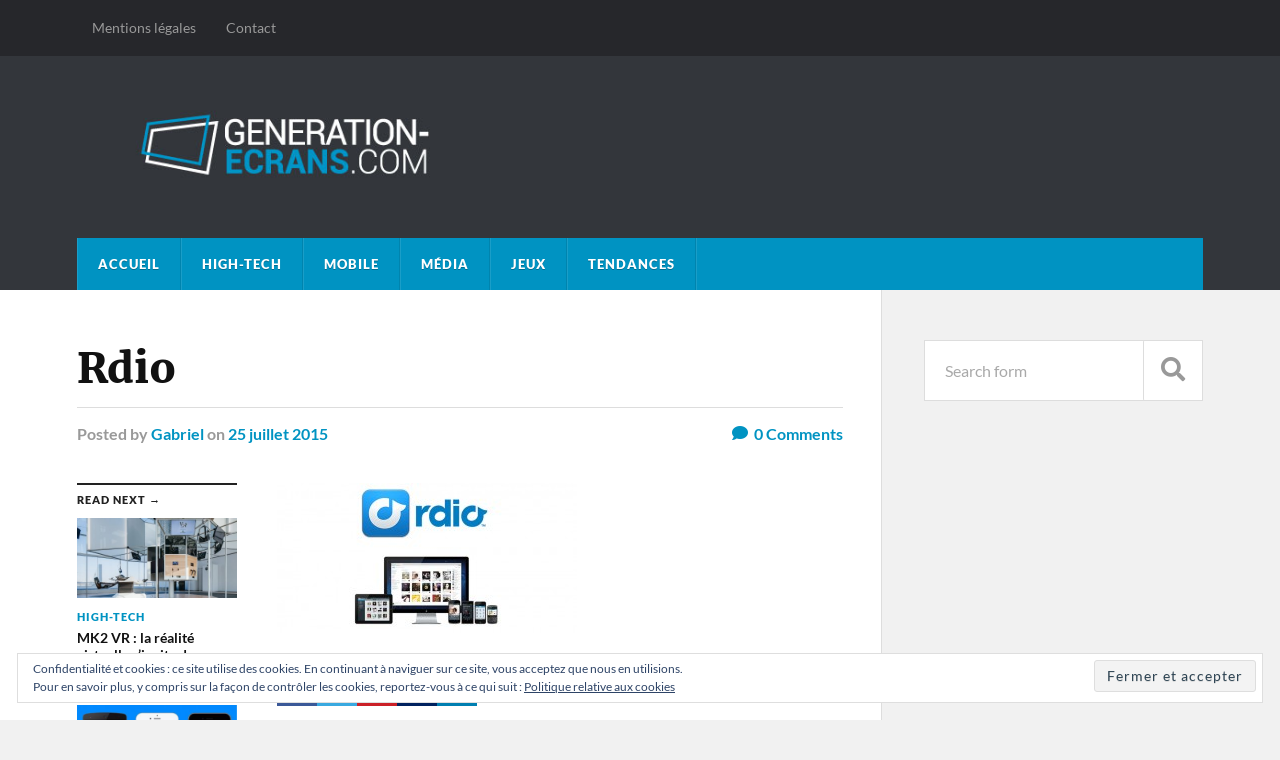

--- FILE ---
content_type: text/html; charset=UTF-8
request_url: https://generation-ecrans.com/2012/05/04/rdio-le-nouveau-service-de-streaming-musical-arrive-en-france/rdio/
body_size: 10145
content:
<!DOCTYPE html>

<html class="no-js" lang="fr-FR">

	<head profile="http://gmpg.org/xfn/11">
		
		<meta http-equiv="Content-Type" content="text/html; charset=UTF-8" />
		<meta name="viewport" content="width=device-width, initial-scale=1.0" >
		 
		<meta name='robots' content='index, follow, max-image-preview:large, max-snippet:-1, max-video-preview:-1' />
<script>document.documentElement.className = document.documentElement.className.replace("no-js","js");</script>

	<!-- This site is optimized with the Yoast SEO plugin v19.8 - https://yoast.com/wordpress/plugins/seo/ -->
	<title>Rdio - Generation-Ecrans.com</title>
	<link rel="canonical" href="https://generation-ecrans.com/wp-content/uploads/2015/07/Rdio.jpg" />
	<meta property="og:locale" content="fr_FR" />
	<meta property="og:type" content="article" />
	<meta property="og:title" content="Rdio - Generation-Ecrans.com" />
	<meta property="og:description" content="Partager cet articleFacebookTwitterPinterestTumblrLinkedin" />
	<meta property="og:url" content="https://generation-ecrans.com/wp-content/uploads/2015/07/Rdio.jpg" />
	<meta property="og:site_name" content="Generation-Ecrans.com" />
	<meta property="article:modified_time" content="2015-07-25T18:27:35+00:00" />
	<meta property="og:image" content="https://generation-ecrans.com/wp-content/uploads/2015/07/Rdio.jpg" />
	<meta property="og:image:width" content="945" />
	<meta property="og:image:height" content="472" />
	<meta property="og:image:type" content="image/jpeg" />
	<meta name="twitter:card" content="summary_large_image" />
	<script type="application/ld+json" class="yoast-schema-graph">{"@context":"https://schema.org","@graph":[{"@type":"WebPage","@id":"https://generation-ecrans.com/wp-content/uploads/2015/07/Rdio.jpg","url":"https://generation-ecrans.com/wp-content/uploads/2015/07/Rdio.jpg","name":"Rdio - Generation-Ecrans.com","isPartOf":{"@id":"https://generation-ecrans.com/#website"},"primaryImageOfPage":{"@id":"https://generation-ecrans.com/wp-content/uploads/2015/07/Rdio.jpg#primaryimage"},"image":{"@id":"https://generation-ecrans.com/wp-content/uploads/2015/07/Rdio.jpg#primaryimage"},"thumbnailUrl":"https://generation-ecrans.com/wp-content/uploads/2015/07/Rdio.jpg","datePublished":"2015-07-25T18:27:29+00:00","dateModified":"2015-07-25T18:27:35+00:00","breadcrumb":{"@id":"https://generation-ecrans.com/wp-content/uploads/2015/07/Rdio.jpg#breadcrumb"},"inLanguage":"fr-FR","potentialAction":[{"@type":"ReadAction","target":["https://generation-ecrans.com/wp-content/uploads/2015/07/Rdio.jpg"]}]},{"@type":"ImageObject","inLanguage":"fr-FR","@id":"https://generation-ecrans.com/wp-content/uploads/2015/07/Rdio.jpg#primaryimage","url":"https://generation-ecrans.com/wp-content/uploads/2015/07/Rdio.jpg","contentUrl":"https://generation-ecrans.com/wp-content/uploads/2015/07/Rdio.jpg","width":945,"height":472,"caption":"Rdio"},{"@type":"BreadcrumbList","@id":"https://generation-ecrans.com/wp-content/uploads/2015/07/Rdio.jpg#breadcrumb","itemListElement":[{"@type":"ListItem","position":1,"name":"Accueil","item":"https://generation-ecrans.com/"},{"@type":"ListItem","position":2,"name":"Rdio : le nouveau service de streaming musical arrive en France","item":"https://generation-ecrans.com/2012/05/04/rdio-le-nouveau-service-de-streaming-musical-arrive-en-france/"},{"@type":"ListItem","position":3,"name":"Rdio"}]},{"@type":"WebSite","@id":"https://generation-ecrans.com/#website","url":"https://generation-ecrans.com/","name":"Generation-Ecrans.com","description":"","potentialAction":[{"@type":"SearchAction","target":{"@type":"EntryPoint","urlTemplate":"https://generation-ecrans.com/?s={search_term_string}"},"query-input":"required name=search_term_string"}],"inLanguage":"fr-FR"}]}</script>
	<!-- / Yoast SEO plugin. -->


<link rel='dns-prefetch' href='//ws.sharethis.com' />
<link rel='dns-prefetch' href='//maxcdn.bootstrapcdn.com' />
<link rel='dns-prefetch' href='//s.w.org' />
<link rel='dns-prefetch' href='//v0.wordpress.com' />
<link rel="alternate" type="application/rss+xml" title="Generation-Ecrans.com &raquo; Flux" href="https://generation-ecrans.com/feed/" />
<link rel="alternate" type="application/rss+xml" title="Generation-Ecrans.com &raquo; Flux des commentaires" href="https://generation-ecrans.com/comments/feed/" />
<link rel="alternate" type="application/rss+xml" title="Generation-Ecrans.com &raquo; Rdio Flux des commentaires" href="https://generation-ecrans.com/2012/05/04/rdio-le-nouveau-service-de-streaming-musical-arrive-en-france/rdio/feed/" />
<script type="text/javascript">
window._wpemojiSettings = {"baseUrl":"https:\/\/s.w.org\/images\/core\/emoji\/14.0.0\/72x72\/","ext":".png","svgUrl":"https:\/\/s.w.org\/images\/core\/emoji\/14.0.0\/svg\/","svgExt":".svg","source":{"concatemoji":"https:\/\/generation-ecrans.com\/wp-includes\/js\/wp-emoji-release.min.js?ver=6.0.11"}};
/*! This file is auto-generated */
!function(e,a,t){var n,r,o,i=a.createElement("canvas"),p=i.getContext&&i.getContext("2d");function s(e,t){var a=String.fromCharCode,e=(p.clearRect(0,0,i.width,i.height),p.fillText(a.apply(this,e),0,0),i.toDataURL());return p.clearRect(0,0,i.width,i.height),p.fillText(a.apply(this,t),0,0),e===i.toDataURL()}function c(e){var t=a.createElement("script");t.src=e,t.defer=t.type="text/javascript",a.getElementsByTagName("head")[0].appendChild(t)}for(o=Array("flag","emoji"),t.supports={everything:!0,everythingExceptFlag:!0},r=0;r<o.length;r++)t.supports[o[r]]=function(e){if(!p||!p.fillText)return!1;switch(p.textBaseline="top",p.font="600 32px Arial",e){case"flag":return s([127987,65039,8205,9895,65039],[127987,65039,8203,9895,65039])?!1:!s([55356,56826,55356,56819],[55356,56826,8203,55356,56819])&&!s([55356,57332,56128,56423,56128,56418,56128,56421,56128,56430,56128,56423,56128,56447],[55356,57332,8203,56128,56423,8203,56128,56418,8203,56128,56421,8203,56128,56430,8203,56128,56423,8203,56128,56447]);case"emoji":return!s([129777,127995,8205,129778,127999],[129777,127995,8203,129778,127999])}return!1}(o[r]),t.supports.everything=t.supports.everything&&t.supports[o[r]],"flag"!==o[r]&&(t.supports.everythingExceptFlag=t.supports.everythingExceptFlag&&t.supports[o[r]]);t.supports.everythingExceptFlag=t.supports.everythingExceptFlag&&!t.supports.flag,t.DOMReady=!1,t.readyCallback=function(){t.DOMReady=!0},t.supports.everything||(n=function(){t.readyCallback()},a.addEventListener?(a.addEventListener("DOMContentLoaded",n,!1),e.addEventListener("load",n,!1)):(e.attachEvent("onload",n),a.attachEvent("onreadystatechange",function(){"complete"===a.readyState&&t.readyCallback()})),(e=t.source||{}).concatemoji?c(e.concatemoji):e.wpemoji&&e.twemoji&&(c(e.twemoji),c(e.wpemoji)))}(window,document,window._wpemojiSettings);
</script>
<style type="text/css">
img.wp-smiley,
img.emoji {
	display: inline !important;
	border: none !important;
	box-shadow: none !important;
	height: 1em !important;
	width: 1em !important;
	margin: 0 0.07em !important;
	vertical-align: -0.1em !important;
	background: none !important;
	padding: 0 !important;
}
</style>
	<link rel='stylesheet' id='wp-block-library-css'  href='https://generation-ecrans.com/wp-includes/css/dist/block-library/style.min.css?ver=6.0.11' type='text/css' media='all' />
<style id='wp-block-library-inline-css' type='text/css'>
.has-text-align-justify{text-align:justify;}
</style>
<link rel='stylesheet' id='mediaelement-css'  href='https://generation-ecrans.com/wp-includes/js/mediaelement/mediaelementplayer-legacy.min.css?ver=4.2.16' type='text/css' media='all' />
<link rel='stylesheet' id='wp-mediaelement-css'  href='https://generation-ecrans.com/wp-includes/js/mediaelement/wp-mediaelement.min.css?ver=6.0.11' type='text/css' media='all' />
<style id='global-styles-inline-css' type='text/css'>
body{--wp--preset--color--black: #111;--wp--preset--color--cyan-bluish-gray: #abb8c3;--wp--preset--color--white: #fff;--wp--preset--color--pale-pink: #f78da7;--wp--preset--color--vivid-red: #cf2e2e;--wp--preset--color--luminous-vivid-orange: #ff6900;--wp--preset--color--luminous-vivid-amber: #fcb900;--wp--preset--color--light-green-cyan: #7bdcb5;--wp--preset--color--vivid-green-cyan: #00d084;--wp--preset--color--pale-cyan-blue: #8ed1fc;--wp--preset--color--vivid-cyan-blue: #0693e3;--wp--preset--color--vivid-purple: #9b51e0;--wp--preset--color--accent: #0093c2;--wp--preset--color--dark-gray: #333;--wp--preset--color--medium-gray: #555;--wp--preset--color--light-gray: #777;--wp--preset--gradient--vivid-cyan-blue-to-vivid-purple: linear-gradient(135deg,rgba(6,147,227,1) 0%,rgb(155,81,224) 100%);--wp--preset--gradient--light-green-cyan-to-vivid-green-cyan: linear-gradient(135deg,rgb(122,220,180) 0%,rgb(0,208,130) 100%);--wp--preset--gradient--luminous-vivid-amber-to-luminous-vivid-orange: linear-gradient(135deg,rgba(252,185,0,1) 0%,rgba(255,105,0,1) 100%);--wp--preset--gradient--luminous-vivid-orange-to-vivid-red: linear-gradient(135deg,rgba(255,105,0,1) 0%,rgb(207,46,46) 100%);--wp--preset--gradient--very-light-gray-to-cyan-bluish-gray: linear-gradient(135deg,rgb(238,238,238) 0%,rgb(169,184,195) 100%);--wp--preset--gradient--cool-to-warm-spectrum: linear-gradient(135deg,rgb(74,234,220) 0%,rgb(151,120,209) 20%,rgb(207,42,186) 40%,rgb(238,44,130) 60%,rgb(251,105,98) 80%,rgb(254,248,76) 100%);--wp--preset--gradient--blush-light-purple: linear-gradient(135deg,rgb(255,206,236) 0%,rgb(152,150,240) 100%);--wp--preset--gradient--blush-bordeaux: linear-gradient(135deg,rgb(254,205,165) 0%,rgb(254,45,45) 50%,rgb(107,0,62) 100%);--wp--preset--gradient--luminous-dusk: linear-gradient(135deg,rgb(255,203,112) 0%,rgb(199,81,192) 50%,rgb(65,88,208) 100%);--wp--preset--gradient--pale-ocean: linear-gradient(135deg,rgb(255,245,203) 0%,rgb(182,227,212) 50%,rgb(51,167,181) 100%);--wp--preset--gradient--electric-grass: linear-gradient(135deg,rgb(202,248,128) 0%,rgb(113,206,126) 100%);--wp--preset--gradient--midnight: linear-gradient(135deg,rgb(2,3,129) 0%,rgb(40,116,252) 100%);--wp--preset--duotone--dark-grayscale: url('#wp-duotone-dark-grayscale');--wp--preset--duotone--grayscale: url('#wp-duotone-grayscale');--wp--preset--duotone--purple-yellow: url('#wp-duotone-purple-yellow');--wp--preset--duotone--blue-red: url('#wp-duotone-blue-red');--wp--preset--duotone--midnight: url('#wp-duotone-midnight');--wp--preset--duotone--magenta-yellow: url('#wp-duotone-magenta-yellow');--wp--preset--duotone--purple-green: url('#wp-duotone-purple-green');--wp--preset--duotone--blue-orange: url('#wp-duotone-blue-orange');--wp--preset--font-size--small: 15px;--wp--preset--font-size--medium: 20px;--wp--preset--font-size--large: 24px;--wp--preset--font-size--x-large: 42px;--wp--preset--font-size--normal: 17px;--wp--preset--font-size--larger: 28px;}.has-black-color{color: var(--wp--preset--color--black) !important;}.has-cyan-bluish-gray-color{color: var(--wp--preset--color--cyan-bluish-gray) !important;}.has-white-color{color: var(--wp--preset--color--white) !important;}.has-pale-pink-color{color: var(--wp--preset--color--pale-pink) !important;}.has-vivid-red-color{color: var(--wp--preset--color--vivid-red) !important;}.has-luminous-vivid-orange-color{color: var(--wp--preset--color--luminous-vivid-orange) !important;}.has-luminous-vivid-amber-color{color: var(--wp--preset--color--luminous-vivid-amber) !important;}.has-light-green-cyan-color{color: var(--wp--preset--color--light-green-cyan) !important;}.has-vivid-green-cyan-color{color: var(--wp--preset--color--vivid-green-cyan) !important;}.has-pale-cyan-blue-color{color: var(--wp--preset--color--pale-cyan-blue) !important;}.has-vivid-cyan-blue-color{color: var(--wp--preset--color--vivid-cyan-blue) !important;}.has-vivid-purple-color{color: var(--wp--preset--color--vivid-purple) !important;}.has-black-background-color{background-color: var(--wp--preset--color--black) !important;}.has-cyan-bluish-gray-background-color{background-color: var(--wp--preset--color--cyan-bluish-gray) !important;}.has-white-background-color{background-color: var(--wp--preset--color--white) !important;}.has-pale-pink-background-color{background-color: var(--wp--preset--color--pale-pink) !important;}.has-vivid-red-background-color{background-color: var(--wp--preset--color--vivid-red) !important;}.has-luminous-vivid-orange-background-color{background-color: var(--wp--preset--color--luminous-vivid-orange) !important;}.has-luminous-vivid-amber-background-color{background-color: var(--wp--preset--color--luminous-vivid-amber) !important;}.has-light-green-cyan-background-color{background-color: var(--wp--preset--color--light-green-cyan) !important;}.has-vivid-green-cyan-background-color{background-color: var(--wp--preset--color--vivid-green-cyan) !important;}.has-pale-cyan-blue-background-color{background-color: var(--wp--preset--color--pale-cyan-blue) !important;}.has-vivid-cyan-blue-background-color{background-color: var(--wp--preset--color--vivid-cyan-blue) !important;}.has-vivid-purple-background-color{background-color: var(--wp--preset--color--vivid-purple) !important;}.has-black-border-color{border-color: var(--wp--preset--color--black) !important;}.has-cyan-bluish-gray-border-color{border-color: var(--wp--preset--color--cyan-bluish-gray) !important;}.has-white-border-color{border-color: var(--wp--preset--color--white) !important;}.has-pale-pink-border-color{border-color: var(--wp--preset--color--pale-pink) !important;}.has-vivid-red-border-color{border-color: var(--wp--preset--color--vivid-red) !important;}.has-luminous-vivid-orange-border-color{border-color: var(--wp--preset--color--luminous-vivid-orange) !important;}.has-luminous-vivid-amber-border-color{border-color: var(--wp--preset--color--luminous-vivid-amber) !important;}.has-light-green-cyan-border-color{border-color: var(--wp--preset--color--light-green-cyan) !important;}.has-vivid-green-cyan-border-color{border-color: var(--wp--preset--color--vivid-green-cyan) !important;}.has-pale-cyan-blue-border-color{border-color: var(--wp--preset--color--pale-cyan-blue) !important;}.has-vivid-cyan-blue-border-color{border-color: var(--wp--preset--color--vivid-cyan-blue) !important;}.has-vivid-purple-border-color{border-color: var(--wp--preset--color--vivid-purple) !important;}.has-vivid-cyan-blue-to-vivid-purple-gradient-background{background: var(--wp--preset--gradient--vivid-cyan-blue-to-vivid-purple) !important;}.has-light-green-cyan-to-vivid-green-cyan-gradient-background{background: var(--wp--preset--gradient--light-green-cyan-to-vivid-green-cyan) !important;}.has-luminous-vivid-amber-to-luminous-vivid-orange-gradient-background{background: var(--wp--preset--gradient--luminous-vivid-amber-to-luminous-vivid-orange) !important;}.has-luminous-vivid-orange-to-vivid-red-gradient-background{background: var(--wp--preset--gradient--luminous-vivid-orange-to-vivid-red) !important;}.has-very-light-gray-to-cyan-bluish-gray-gradient-background{background: var(--wp--preset--gradient--very-light-gray-to-cyan-bluish-gray) !important;}.has-cool-to-warm-spectrum-gradient-background{background: var(--wp--preset--gradient--cool-to-warm-spectrum) !important;}.has-blush-light-purple-gradient-background{background: var(--wp--preset--gradient--blush-light-purple) !important;}.has-blush-bordeaux-gradient-background{background: var(--wp--preset--gradient--blush-bordeaux) !important;}.has-luminous-dusk-gradient-background{background: var(--wp--preset--gradient--luminous-dusk) !important;}.has-pale-ocean-gradient-background{background: var(--wp--preset--gradient--pale-ocean) !important;}.has-electric-grass-gradient-background{background: var(--wp--preset--gradient--electric-grass) !important;}.has-midnight-gradient-background{background: var(--wp--preset--gradient--midnight) !important;}.has-small-font-size{font-size: var(--wp--preset--font-size--small) !important;}.has-medium-font-size{font-size: var(--wp--preset--font-size--medium) !important;}.has-large-font-size{font-size: var(--wp--preset--font-size--large) !important;}.has-x-large-font-size{font-size: var(--wp--preset--font-size--x-large) !important;}
</style>
<link rel='stylesheet' id='simple-share-buttons-adder-font-awesome-css'  href='//maxcdn.bootstrapcdn.com/font-awesome/4.3.0/css/font-awesome.min.css?ver=8.3.1' type='text/css' media='all' />
<link rel='stylesheet' id='simple-share-buttons-adder-ssba-css'  href='https://generation-ecrans.com/wp-content/plugins/simple-share-buttons-adder/css/ssba.css?ver=1666100997' type='text/css' media='all' />
<style id='simple-share-buttons-adder-ssba-inline-css' type='text/css'>
	.ssba {
									
									
									
									
								}
								.ssba img
								{
									width: 40px !important;
									padding: px;
									border:  0;
									box-shadow: none !important;
									display: inline !important;
									vertical-align: middle;
									box-sizing: unset;
								}

								.ssba-classic-2 .ssbp-text {
									display: none!important;
								}

								.ssba .fb-save
								{
								padding: px;
								line-height: 35px; }
								.ssba, .ssba a
								{
									text-decoration:none;
									background: none;
									
									
									
									font-weight: bold;
								}
								

			   #ssba-bar-2 .ssbp-bar-list {
					max-width: 48px !important;;
			   }
			   #ssba-bar-2 .ssbp-bar-list li a {height: 48px !important; width: 48px !important; 
				}
				#ssba-bar-2 .ssbp-bar-list li a:hover {
				}

				#ssba-bar-2 .ssbp-bar-list li a::before {line-height: 48px !important;; font-size: 18px;}
				#ssba-bar-2 .ssbp-bar-list li a:hover::before {}
				#ssba-bar-2 .ssbp-bar-list li {
				margin: 0px 0!important;
				}@media only screen and ( max-width: 750px ) {
				#ssba-bar-2 {
				display: block;
				}
			}
@font-face {
				font-family: 'ssbp';
				src:url('https://generation-ecrans.com/wp-content/plugins/simple-share-buttons-adder/fonts/ssbp.eot?xj3ol1');
				src:url('https://generation-ecrans.com/wp-content/plugins/simple-share-buttons-adder/fonts/ssbp.eot?#iefixxj3ol1') format('embedded-opentype'),
					url('https://generation-ecrans.com/wp-content/plugins/simple-share-buttons-adder/fonts/ssbp.woff?xj3ol1') format('woff'),
					url('https://generation-ecrans.com/wp-content/plugins/simple-share-buttons-adder/fonts/ssbp.ttf?xj3ol1') format('truetype'),
					url('https://generation-ecrans.com/wp-content/plugins/simple-share-buttons-adder/fonts/ssbp.svg?xj3ol1#ssbp') format('svg');
				font-weight: normal;
				font-style: normal;

				/* Better Font Rendering =========== */
				-webkit-font-smoothing: antialiased;
				-moz-osx-font-smoothing: grayscale;
			}
</style>
<link rel='stylesheet' id='jetpack_css-css'  href='https://generation-ecrans.com/wp-content/plugins/jetpack/css/jetpack.css?ver=11.4.2' type='text/css' media='all' />
<link rel='stylesheet' id='rowling_google_fonts-css'  href='https://generation-ecrans.com/wp-content/themes/rowling/assets/css/fonts.css?ver=6.0.11' type='text/css' media='all' />
<link rel='stylesheet' id='rowling_fontawesome-css'  href='https://generation-ecrans.com/wp-content/themes/rowling/assets/css/font-awesome.min.css?ver=5.13.0' type='text/css' media='all' />
<link rel='stylesheet' id='rowling_style-css'  href='https://generation-ecrans.com/wp-content/themes/rowling/style.css?ver=2.1.1' type='text/css' media='all' />
<script id='st_insights_js' type='text/javascript' src='https://ws.sharethis.com/button/st_insights.js?publisher=4d48b7c5-0ae3-43d4-bfbe-3ff8c17a8ae6&#038;product=simpleshare&#038;ver=8.3.1' id='ssba-sharethis-js'></script>
<script type='text/javascript' src='https://generation-ecrans.com/wp-includes/js/jquery/jquery.min.js?ver=3.6.0' id='jquery-core-js'></script>
<script type='text/javascript' src='https://generation-ecrans.com/wp-includes/js/jquery/jquery-migrate.min.js?ver=3.3.2' id='jquery-migrate-js'></script>
<script type='text/javascript' src='https://generation-ecrans.com/wp-content/themes/rowling/assets/js/flexslider.js?ver=1' id='rowling_flexslider-js'></script>
<script type='text/javascript' src='https://generation-ecrans.com/wp-content/themes/rowling/assets/js/doubletaptogo.js?ver=1' id='rowling_doubletap-js'></script>
<link rel="https://api.w.org/" href="https://generation-ecrans.com/wp-json/" /><link rel="alternate" type="application/json" href="https://generation-ecrans.com/wp-json/wp/v2/media/123" /><link rel="EditURI" type="application/rsd+xml" title="RSD" href="https://generation-ecrans.com/xmlrpc.php?rsd" />
<link rel="wlwmanifest" type="application/wlwmanifest+xml" href="https://generation-ecrans.com/wp-includes/wlwmanifest.xml" /> 
<meta name="generator" content="WordPress 6.0.11" />
<link rel='shortlink' href='https://wp.me/a6we4o-1Z' />
<link rel="alternate" type="application/json+oembed" href="https://generation-ecrans.com/wp-json/oembed/1.0/embed?url=https%3A%2F%2Fgeneration-ecrans.com%2F2012%2F05%2F04%2Frdio-le-nouveau-service-de-streaming-musical-arrive-en-france%2Frdio%2F" />
<link rel="alternate" type="text/xml+oembed" href="https://generation-ecrans.com/wp-json/oembed/1.0/embed?url=https%3A%2F%2Fgeneration-ecrans.com%2F2012%2F05%2F04%2Frdio-le-nouveau-service-de-streaming-musical-arrive-en-france%2Frdio%2F&#038;format=xml" />
<style>img#wpstats{display:none}</style>
	<!-- Customizer CSS --><style type="text/css">a { color:#0093c2; }.blog-title a:hover { color:#0093c2; }.navigation .section-inner { background-color:#0093c2; }.primary-menu ul li:hover > a { color:#0093c2; }.search-container .search-button:hover { color:#0093c2; }.sticky .sticky-tag { background-color:#0093c2; }.sticky .sticky-tag:after { border-right-color:#0093c2; }.sticky .sticky-tag:after { border-left-color:#0093c2; }.post-categories { color:#0093c2; }.single .post-meta a { color:#0093c2; }.single .post-meta a:hover { border-bottom-color:#0093c2; }.single-post .post-image-caption .fa { color:#0093c2; }.related-post .category { color:#0093c2; }p.intro { color:#0093c2; }blockquote:after { color:#0093c2; }fieldset legend { background-color:#0093c2; }button, .button, .faux-button, :root .wp-block-button__link, :root .wp-block-file__button, input[type="button"], input[type="reset"], input[type="submit"] { background-color:#0093c2; }:root .has-accent-color { color:#0093c2; }:root .has-accent-background-color { background-color:#0093c2; }.page-edit-link { color:#0093c2; }.post-content .page-links a:hover { background-color:#0093c2; }.post-tags a:hover { background-color:#0093c2; }.post-tags a:hover:before { border-right-color:#0093c2; }.post-navigation h4 a:hover { color:#0093c2; }.comments-title-container .fa { color:#0093c2; }.comment-reply-title .fa { color:#0093c2; }.comments .pingbacks li a:hover { color:#0093c2; }.comment-header h4 a { color:#0093c2; }.bypostauthor .comment-author-icon { background-color:#0093c2; }.comments-nav a:hover { color:#0093c2; }.pingbacks-title { border-bottom-color:#0093c2; }.archive-title { border-bottom-color:#0093c2; }.archive-nav a:hover { color:#0093c2; }.widget-title { border-bottom-color:#0093c2; }.widget-content .textwidget a:hover { color:#0093c2; }.widget_archive li a:hover { color:#0093c2; }.widget_categories li a:hover { color:#0093c2; }.widget_meta li a:hover { color:#0093c2; }.widget_nav_menu li a:hover { color:#0093c2; }.widget_rss .widget-content ul a.rsswidget:hover { color:#0093c2; }#wp-calendar thead th { color:#0093c2; }#wp-calendar tfoot a:hover { color:#0093c2; }.widget .tagcloud a:hover { background-color:#0093c2; }.widget .tagcloud a:hover:before { border-right-color:#0093c2; }.footer .widget .tagcloud a:hover { background-color:#0093c2; }.footer .widget .tagcloud a:hover:before { border-right-color:#0093c2; }.wrapper .search-button:hover { color:#0093c2; }.to-the-top { background-color:#0093c2; }.credits .copyright a:hover { color:#0093c2; }.nav-toggle { background-color:#0093c2; }.mobile-menu { background-color:#0093c2; }</style><!--/Customizer CSS-->	
	</head>
	
	<body class="attachment attachment-template-default single single-attachment postid-123 attachmentid-123 attachment-jpeg">

		<svg xmlns="http://www.w3.org/2000/svg" viewBox="0 0 0 0" width="0" height="0" focusable="false" role="none" style="visibility: hidden; position: absolute; left: -9999px; overflow: hidden;" ><defs><filter id="wp-duotone-dark-grayscale"><feColorMatrix color-interpolation-filters="sRGB" type="matrix" values=" .299 .587 .114 0 0 .299 .587 .114 0 0 .299 .587 .114 0 0 .299 .587 .114 0 0 " /><feComponentTransfer color-interpolation-filters="sRGB" ><feFuncR type="table" tableValues="0 0.49803921568627" /><feFuncG type="table" tableValues="0 0.49803921568627" /><feFuncB type="table" tableValues="0 0.49803921568627" /><feFuncA type="table" tableValues="1 1" /></feComponentTransfer><feComposite in2="SourceGraphic" operator="in" /></filter></defs></svg><svg xmlns="http://www.w3.org/2000/svg" viewBox="0 0 0 0" width="0" height="0" focusable="false" role="none" style="visibility: hidden; position: absolute; left: -9999px; overflow: hidden;" ><defs><filter id="wp-duotone-grayscale"><feColorMatrix color-interpolation-filters="sRGB" type="matrix" values=" .299 .587 .114 0 0 .299 .587 .114 0 0 .299 .587 .114 0 0 .299 .587 .114 0 0 " /><feComponentTransfer color-interpolation-filters="sRGB" ><feFuncR type="table" tableValues="0 1" /><feFuncG type="table" tableValues="0 1" /><feFuncB type="table" tableValues="0 1" /><feFuncA type="table" tableValues="1 1" /></feComponentTransfer><feComposite in2="SourceGraphic" operator="in" /></filter></defs></svg><svg xmlns="http://www.w3.org/2000/svg" viewBox="0 0 0 0" width="0" height="0" focusable="false" role="none" style="visibility: hidden; position: absolute; left: -9999px; overflow: hidden;" ><defs><filter id="wp-duotone-purple-yellow"><feColorMatrix color-interpolation-filters="sRGB" type="matrix" values=" .299 .587 .114 0 0 .299 .587 .114 0 0 .299 .587 .114 0 0 .299 .587 .114 0 0 " /><feComponentTransfer color-interpolation-filters="sRGB" ><feFuncR type="table" tableValues="0.54901960784314 0.98823529411765" /><feFuncG type="table" tableValues="0 1" /><feFuncB type="table" tableValues="0.71764705882353 0.25490196078431" /><feFuncA type="table" tableValues="1 1" /></feComponentTransfer><feComposite in2="SourceGraphic" operator="in" /></filter></defs></svg><svg xmlns="http://www.w3.org/2000/svg" viewBox="0 0 0 0" width="0" height="0" focusable="false" role="none" style="visibility: hidden; position: absolute; left: -9999px; overflow: hidden;" ><defs><filter id="wp-duotone-blue-red"><feColorMatrix color-interpolation-filters="sRGB" type="matrix" values=" .299 .587 .114 0 0 .299 .587 .114 0 0 .299 .587 .114 0 0 .299 .587 .114 0 0 " /><feComponentTransfer color-interpolation-filters="sRGB" ><feFuncR type="table" tableValues="0 1" /><feFuncG type="table" tableValues="0 0.27843137254902" /><feFuncB type="table" tableValues="0.5921568627451 0.27843137254902" /><feFuncA type="table" tableValues="1 1" /></feComponentTransfer><feComposite in2="SourceGraphic" operator="in" /></filter></defs></svg><svg xmlns="http://www.w3.org/2000/svg" viewBox="0 0 0 0" width="0" height="0" focusable="false" role="none" style="visibility: hidden; position: absolute; left: -9999px; overflow: hidden;" ><defs><filter id="wp-duotone-midnight"><feColorMatrix color-interpolation-filters="sRGB" type="matrix" values=" .299 .587 .114 0 0 .299 .587 .114 0 0 .299 .587 .114 0 0 .299 .587 .114 0 0 " /><feComponentTransfer color-interpolation-filters="sRGB" ><feFuncR type="table" tableValues="0 0" /><feFuncG type="table" tableValues="0 0.64705882352941" /><feFuncB type="table" tableValues="0 1" /><feFuncA type="table" tableValues="1 1" /></feComponentTransfer><feComposite in2="SourceGraphic" operator="in" /></filter></defs></svg><svg xmlns="http://www.w3.org/2000/svg" viewBox="0 0 0 0" width="0" height="0" focusable="false" role="none" style="visibility: hidden; position: absolute; left: -9999px; overflow: hidden;" ><defs><filter id="wp-duotone-magenta-yellow"><feColorMatrix color-interpolation-filters="sRGB" type="matrix" values=" .299 .587 .114 0 0 .299 .587 .114 0 0 .299 .587 .114 0 0 .299 .587 .114 0 0 " /><feComponentTransfer color-interpolation-filters="sRGB" ><feFuncR type="table" tableValues="0.78039215686275 1" /><feFuncG type="table" tableValues="0 0.94901960784314" /><feFuncB type="table" tableValues="0.35294117647059 0.47058823529412" /><feFuncA type="table" tableValues="1 1" /></feComponentTransfer><feComposite in2="SourceGraphic" operator="in" /></filter></defs></svg><svg xmlns="http://www.w3.org/2000/svg" viewBox="0 0 0 0" width="0" height="0" focusable="false" role="none" style="visibility: hidden; position: absolute; left: -9999px; overflow: hidden;" ><defs><filter id="wp-duotone-purple-green"><feColorMatrix color-interpolation-filters="sRGB" type="matrix" values=" .299 .587 .114 0 0 .299 .587 .114 0 0 .299 .587 .114 0 0 .299 .587 .114 0 0 " /><feComponentTransfer color-interpolation-filters="sRGB" ><feFuncR type="table" tableValues="0.65098039215686 0.40392156862745" /><feFuncG type="table" tableValues="0 1" /><feFuncB type="table" tableValues="0.44705882352941 0.4" /><feFuncA type="table" tableValues="1 1" /></feComponentTransfer><feComposite in2="SourceGraphic" operator="in" /></filter></defs></svg><svg xmlns="http://www.w3.org/2000/svg" viewBox="0 0 0 0" width="0" height="0" focusable="false" role="none" style="visibility: hidden; position: absolute; left: -9999px; overflow: hidden;" ><defs><filter id="wp-duotone-blue-orange"><feColorMatrix color-interpolation-filters="sRGB" type="matrix" values=" .299 .587 .114 0 0 .299 .587 .114 0 0 .299 .587 .114 0 0 .299 .587 .114 0 0 " /><feComponentTransfer color-interpolation-filters="sRGB" ><feFuncR type="table" tableValues="0.098039215686275 1" /><feFuncG type="table" tableValues="0 0.66274509803922" /><feFuncB type="table" tableValues="0.84705882352941 0.41960784313725" /><feFuncA type="table" tableValues="1 1" /></feComponentTransfer><feComposite in2="SourceGraphic" operator="in" /></filter></defs></svg>
		<a class="skip-link button" href="#site-content">Skip to the content</a>
		
				
			<div class="top-nav">
				
				<div class="section-inner group">

					
						<ul class="secondary-menu dropdown-menu reset-list-style">
							<li id="menu-item-217" class="menu-item menu-item-type-post_type menu-item-object-page menu-item-217"><a href="https://generation-ecrans.com/mentions-legales/">Mentions légales</a></li>
<li id="menu-item-220" class="menu-item menu-item-type-post_type menu-item-object-page menu-item-220"><a href="https://generation-ecrans.com/contact/">Contact</a></li>
						</ul><!-- .secondary-menu -->

					
									
				</div><!-- .section-inner -->
				
			</div><!-- .top-nav -->
			
				
		<div class="search-container">
			
			<div class="section-inner">
			
				
<form method="get" class="search-form" id="search-form-6970d4cb6cb8f" action="https://generation-ecrans.com/">
	<input type="search" class="search-field" placeholder="Search form" name="s" id="search-form-6970d4cb6cb90" /> 
	<button type="submit" class="search-button"><div class="fa fw fa-search"></div><span class="screen-reader-text">Search</span></button>
</form>			
			</div><!-- .section-inner -->
			
		</div><!-- .search-container -->
		
		<header class="header-wrapper">
		
			<div class="header">
					
				<div class="section-inner">
				
					
						<div class="blog-title">
							<a class="logo" href="https://generation-ecrans.com/" rel="home">
								<img src="https://generation-ecrans.com/wp-content/uploads/2019/03/Logo-header-Generation-Ecrans-com.jpg">
								<span class="screen-reader-text">Generation-Ecrans.com</span>
							</a>
						</div>
			
										
					<div class="nav-toggle">
						
						<div class="bars">
							<div class="bar"></div>
							<div class="bar"></div>
							<div class="bar"></div>
						</div>
						
					</div><!-- .nav-toggle -->
				
				</div><!-- .section-inner -->
				
			</div><!-- .header -->
			
			<div class="navigation">
				
				<div class="section-inner group">
					
					<ul class="primary-menu reset-list-style dropdown-menu">
						
						<li id="menu-item-91" class="menu-item menu-item-type-custom menu-item-object-custom menu-item-home menu-item-91"><a href="https://generation-ecrans.com/">Accueil</a></li>
<li id="menu-item-83" class="menu-item menu-item-type-taxonomy menu-item-object-category menu-item-83"><a href="https://generation-ecrans.com/category/high-tech/">High-tech</a></li>
<li id="menu-item-85" class="menu-item menu-item-type-taxonomy menu-item-object-category menu-item-85"><a href="https://generation-ecrans.com/category/mobile/">Mobile</a></li>
<li id="menu-item-82" class="menu-item menu-item-type-taxonomy menu-item-object-category menu-item-82"><a href="https://generation-ecrans.com/category/media/">Média</a></li>
<li id="menu-item-84" class="menu-item menu-item-type-taxonomy menu-item-object-category menu-item-84"><a href="https://generation-ecrans.com/category/jeux/">Jeux</a></li>
<li id="menu-item-87" class="menu-item menu-item-type-taxonomy menu-item-object-category menu-item-87"><a href="https://generation-ecrans.com/category/tendances/">Tendances</a></li>
															
					</ul>
					
				</div><!-- .section-inner -->
				
			</div><!-- .navigation -->
				
			<ul class="mobile-menu reset-list-style">
				
				<li class="menu-item menu-item-type-custom menu-item-object-custom menu-item-home menu-item-91"><a href="https://generation-ecrans.com/">Accueil</a></li>
<li class="menu-item menu-item-type-taxonomy menu-item-object-category menu-item-83"><a href="https://generation-ecrans.com/category/high-tech/">High-tech</a></li>
<li class="menu-item menu-item-type-taxonomy menu-item-object-category menu-item-85"><a href="https://generation-ecrans.com/category/mobile/">Mobile</a></li>
<li class="menu-item menu-item-type-taxonomy menu-item-object-category menu-item-82"><a href="https://generation-ecrans.com/category/media/">Média</a></li>
<li class="menu-item menu-item-type-taxonomy menu-item-object-category menu-item-84"><a href="https://generation-ecrans.com/category/jeux/">Jeux</a></li>
<li class="menu-item menu-item-type-taxonomy menu-item-object-category menu-item-87"><a href="https://generation-ecrans.com/category/tendances/">Tendances</a></li>
				
			</ul><!-- .mobile-menu -->
				
		</header><!-- .header-wrapper -->

		<main id="site-content">
<div class="wrapper section-inner group">
	
	<div class="content">
												        
				
				<article id="post-123" class="single single-post group post-123 attachment type-attachment status-inherit hentry">
					
					<div class="post-header">
											
						<h1 class="post-title">Rdio</h1>						
							<div class="post-meta">

								<span class="resp">Posted</span> <span class="post-meta-author">by <a href="https://generation-ecrans.com/author/gabriel/">Gabriel</a></span> <span class="post-meta-date">on <a href="https://generation-ecrans.com/2012/05/04/rdio-le-nouveau-service-de-streaming-musical-arrive-en-france/rdio/">25 juillet 2015</a></span> 
																	<span class="post-comments">
										<a href="https://generation-ecrans.com/2012/05/04/rdio-le-nouveau-service-de-streaming-musical-arrive-en-france/rdio/#respond"><span class="fa fw fa-comment"></span>0<span class="resp"> Comments</span></a>									</span>
								
							</div><!-- .post-meta -->

												
					</div><!-- .post-header -->
					
							
		<div class="related-posts">
			
			<p class="related-posts-title">Read Next &rarr;</p>
			
			<div class="row">
							
								
						<a class="related-post" href="https://generation-ecrans.com/2016/12/09/mk2-vr-la-realite-virtuelle-sinvite-dans-nos-cinemas/">
							
															
								<img width="400" height="200" src="https://generation-ecrans.com/wp-content/uploads/2016/12/mk2vr_-400x200.jpg" class="attachment-post-image-thumb size-post-image-thumb wp-post-image" alt="" />								
														
							<p class="category">
								High-tech							</p>
					
							<h3 class="title">MK2 VR : la réalité virtuelle s’invite dans nos cinémas</h3>
								
						</a>
					
										
						<a class="related-post" href="https://generation-ecrans.com/2016/12/01/facebook-transforme-messenger-plateforme-de-jeux/">
							
															
								<img width="400" height="200" src="https://generation-ecrans.com/wp-content/uploads/2016/12/facebook_messenger_instant_games-400x200.jpg" class="attachment-post-image-thumb size-post-image-thumb wp-post-image" alt="" loading="lazy" />								
														
							<p class="category">
								Mobile							</p>
					
							<h3 class="title">Instant Games : Facebook transforme messenger en une plateforme de jeux</h3>
								
						</a>
					
										
						<a class="related-post" href="https://generation-ecrans.com/2015/11/15/les-nouveaux-loups-du-web-sommes-nous-pret-a-tout-accepter/">
							
															
								<img width="400" height="200" src="https://generation-ecrans.com/wp-content/uploads/2015/11/Les-nouveaux-loups-du-web-affiche-400x200.jpg" class="attachment-post-image-thumb size-post-image-thumb wp-post-image" alt="" loading="lazy" srcset="https://generation-ecrans.com/wp-content/uploads/2015/11/Les-nouveaux-loups-du-web-affiche-400x200.jpg 400w, https://generation-ecrans.com/wp-content/uploads/2015/11/Les-nouveaux-loups-du-web-affiche-300x150.jpg 300w, https://generation-ecrans.com/wp-content/uploads/2015/11/Les-nouveaux-loups-du-web-affiche-816x408.jpg 816w, https://generation-ecrans.com/wp-content/uploads/2015/11/Les-nouveaux-loups-du-web-affiche.jpg 945w" sizes="(max-width: 400px) 100vw, 400px" />								
														
							<p class="category">
								Tendances							</p>
					
							<h3 class="title">Les Nouveaux Loups du Web : sommes-nous prêt à tout accepter ?</h3>
								
						</a>
					
									
			</div><!-- .row -->

		</div><!-- .related-posts -->
		
									
					<div class="post-inner">
		
						<div class="post-content entry-content">
						
							<p class="attachment"><a href='https://generation-ecrans.com/wp-content/uploads/2015/07/Rdio.jpg'><img width="300" height="150" src="https://generation-ecrans.com/wp-content/uploads/2015/07/Rdio-300x150.jpg" class="attachment-medium size-medium" alt="Rdio" loading="lazy" srcset="https://generation-ecrans.com/wp-content/uploads/2015/07/Rdio-300x150.jpg 300w, https://generation-ecrans.com/wp-content/uploads/2015/07/Rdio.jpg 945w, https://generation-ecrans.com/wp-content/uploads/2015/07/Rdio-600x300.jpg 600w" sizes="(max-width: 300px) 100vw, 300px" /></a></p>
<!-- Simple Share Buttons Adder (8.3.1) simplesharebuttons.com --><div class="ssba-classic-2 ssba ssbp-wrap left ssbp--theme-1"><div style="text-align:left"><span class="ssba-share-text">Partager cet article</span><br/><a data-site="" class="ssba_facebook_share" href="http://www.facebook.com/sharer.php?u=https://generation-ecrans.com/2012/05/04/rdio-le-nouveau-service-de-streaming-musical-arrive-en-france/rdio/"  target="_blank" ><img src="https://generation-ecrans.com/wp-content/plugins/simple-share-buttons-adder/buttons/simple/facebook.png" style="width: 40px;" title="Facebook" class="ssba ssba-img" alt="Share on Facebook" /><div title="Facebook" class="ssbp-text">Facebook</div></a><a data-site="" class="ssba_twitter_share" href="http://twitter.com/share?url=https://generation-ecrans.com/2012/05/04/rdio-le-nouveau-service-de-streaming-musical-arrive-en-france/rdio/&amp;text=Rdio%20"  target=&quot;_blank&quot; ><img src="https://generation-ecrans.com/wp-content/plugins/simple-share-buttons-adder/buttons/simple/twitter.png" style="width: 40px;" title="Twitter" class="ssba ssba-img" alt="Tweet about this on Twitter" /><div title="Twitter" class="ssbp-text">Twitter</div></a><a data-site='pinterest' class='ssba_pinterest_share' href='javascript:void((function()%7Bvar%20e=document.createElement(&apos;script&apos;);e.setAttribute(&apos;type&apos;,&apos;text/javascript&apos;);e.setAttribute(&apos;charset&apos;,&apos;UTF-8&apos;);e.setAttribute(&apos;src&apos;,&apos;//assets.pinterest.com/js/pinmarklet.js?r=&apos;+Math.random()*99999999);document.body.appendChild(e)%7D)());'><img src="https://generation-ecrans.com/wp-content/plugins/simple-share-buttons-adder/buttons/simple/pinterest.png" style="width: 40px;" title="Pinterest" class="ssba ssba-img" alt="Pin on Pinterest" /><div title="Pinterest" class="ssbp-text">Pinterest</div></a><a data-site="tumblr" class="ssba_tumblr_share" href="http://www.tumblr.com/share/link?url=https://generation-ecrans.com/2012/05/04/rdio-le-nouveau-service-de-streaming-musical-arrive-en-france/rdio/"  target=&quot;_blank&quot; ><img src="https://generation-ecrans.com/wp-content/plugins/simple-share-buttons-adder/buttons/simple/tumblr.png" style="width: 40px;" title="tumblr" class="ssba ssba-img" alt="Share on Tumblr" /><div title="Tumblr" class="ssbp-text">Tumblr</div></a><a data-site="linkedin" class="ssba_linkedin_share ssba_share_link" href="http://www.linkedin.com/shareArticle?mini=true&amp;url=https://generation-ecrans.com/2012/05/04/rdio-le-nouveau-service-de-streaming-musical-arrive-en-france/rdio/"  target=&quot;_blank&quot; ><img src="https://generation-ecrans.com/wp-content/plugins/simple-share-buttons-adder/buttons/simple/linkedin.png" style="width: 40px;" title="LinkedIn" class="ssba ssba-img" alt="Share on LinkedIn" /><div title="Linkedin" class="ssbp-text">Linkedin</div></a></div></div>						
						</div><!-- .post-content -->

						
														
							<div class="post-author">
								
								<a class="avatar" href="https://generation-ecrans.com/author/gabriel/">
									<img alt='' src='https://secure.gravatar.com/avatar/afe8b0b9cdcb19464306ff282af81e12?s=100&#038;d=mm&#038;r=g' srcset='https://secure.gravatar.com/avatar/afe8b0b9cdcb19464306ff282af81e12?s=200&#038;d=mm&#038;r=g 2x' class='avatar avatar-100 photo' height='100' width='100' loading='lazy'/>								</a>
								
								<h4 class="title"><a href="https://generation-ecrans.com/author/gabriel/">Gabriel</a></h4>

								
									<div class="post-author-description">
										<p>Passionné High-tech, mobile, jeux-vidéo.</p>
									</div><!-- .post-author-description -->

								
							</div><!-- .post-author -->

									
		<div class="related-posts">
			
			<p class="related-posts-title">Read Next &rarr;</p>
			
			<div class="row">
							
								
						<a class="related-post" href="https://generation-ecrans.com/2016/12/09/mk2-vr-la-realite-virtuelle-sinvite-dans-nos-cinemas/">
							
															
								<img width="400" height="200" src="https://generation-ecrans.com/wp-content/uploads/2016/12/mk2vr_-400x200.jpg" class="attachment-post-image-thumb size-post-image-thumb wp-post-image" alt="" loading="lazy" />								
														
							<p class="category">
								High-tech							</p>
					
							<h3 class="title">MK2 VR : la réalité virtuelle s’invite dans nos cinémas</h3>
								
						</a>
					
										
						<a class="related-post" href="https://generation-ecrans.com/2016/12/01/facebook-transforme-messenger-plateforme-de-jeux/">
							
															
								<img width="400" height="200" src="https://generation-ecrans.com/wp-content/uploads/2016/12/facebook_messenger_instant_games-400x200.jpg" class="attachment-post-image-thumb size-post-image-thumb wp-post-image" alt="" loading="lazy" />								
														
							<p class="category">
								Mobile							</p>
					
							<h3 class="title">Instant Games : Facebook transforme messenger en une plateforme de jeux</h3>
								
						</a>
					
										
						<a class="related-post" href="https://generation-ecrans.com/2015/11/15/les-nouveaux-loups-du-web-sommes-nous-pret-a-tout-accepter/">
							
															
								<img width="400" height="200" src="https://generation-ecrans.com/wp-content/uploads/2015/11/Les-nouveaux-loups-du-web-affiche-400x200.jpg" class="attachment-post-image-thumb size-post-image-thumb wp-post-image" alt="" loading="lazy" srcset="https://generation-ecrans.com/wp-content/uploads/2015/11/Les-nouveaux-loups-du-web-affiche-400x200.jpg 400w, https://generation-ecrans.com/wp-content/uploads/2015/11/Les-nouveaux-loups-du-web-affiche-300x150.jpg 300w, https://generation-ecrans.com/wp-content/uploads/2015/11/Les-nouveaux-loups-du-web-affiche-816x408.jpg 816w, https://generation-ecrans.com/wp-content/uploads/2015/11/Les-nouveaux-loups-du-web-affiche.jpg 945w" sizes="(max-width: 400px) 100vw, 400px" />								
														
							<p class="category">
								Tendances							</p>
					
							<h3 class="title">Les Nouveaux Loups du Web : sommes-nous prêt à tout accepter ?</h3>
								
						</a>
					
									
			</div><!-- .row -->

		</div><!-- .related-posts -->
		
								
																
					</div><!-- .post-inner -->
					
				</article><!-- .post -->
				
				
	<div class="respond-container">
			<div id="respond" class="comment-respond">
		<h3 id="reply-title" class="comment-reply-title"><span class="fa fw fa-pencil"></span>Leave a Reply <small><a rel="nofollow" id="cancel-comment-reply-link" href="/2012/05/04/rdio-le-nouveau-service-de-streaming-musical-arrive-en-france/rdio/#respond" style="display:none;">Annuler la réponse</a></small></h3><form action="https://generation-ecrans.com/wp-comments-post.php" method="post" id="commentform" class="comment-form"><p class="comment-form-comment"><label for="comment">Comment<span class="required">*</span></label><textarea id="comment" name="comment" cols="45" rows="6" required></textarea></p><p class="comment-form-author"><label for="author">Nom <span class="required" aria-hidden="true">*</span></label> <input id="author" name="author" type="text" value="" size="30" maxlength="245" required="required" /></p>
<p class="comment-form-email"><label for="email">E-mail <span class="required" aria-hidden="true">*</span></label> <input id="email" name="email" type="text" value="" size="30" maxlength="100" required="required" /></p>
<p class="comment-form-url"><label for="url">Site web</label> <input id="url" name="url" type="text" value="" size="30" maxlength="200" /></p>
<p class="comment-subscription-form"><input type="checkbox" name="subscribe_blog" id="subscribe_blog" value="subscribe" style="width: auto; -moz-appearance: checkbox; -webkit-appearance: checkbox;" /> <label class="subscribe-label" id="subscribe-blog-label" for="subscribe_blog">Prévenez-moi de tous les nouveaux articles par e-mail.</label></p><p class="form-submit"><input name="submit" type="submit" id="submit" class="submit" value="Laisser un commentaire" /> <input type='hidden' name='comment_post_ID' value='123' id='comment_post_ID' />
<input type='hidden' name='comment_parent' id='comment_parent' value='0' />
</p><p style="display: none;"><input type="hidden" id="akismet_comment_nonce" name="akismet_comment_nonce" value="c41da5fef9" /></p><p style="display: none !important;"><label>&#916;<textarea name="ak_hp_textarea" cols="45" rows="8" maxlength="100"></textarea></label><input type="hidden" id="ak_js_1" name="ak_js" value="132"/><script>document.getElementById( "ak_js_1" ).setAttribute( "value", ( new Date() ).getTime() );</script></p></form>	</div><!-- #respond -->
		</div><!-- .respond-container -->

		
	</div><!-- .content -->
	
	<div class="sidebar">

	<div id="search-3" class="widget widget_search"><div class="widget-content">
<form method="get" class="search-form" id="search-form-6970d4cb71420" action="https://generation-ecrans.com/">
	<input type="search" class="search-field" placeholder="Search form" name="s" id="search-form-6970d4cb71421" /> 
	<button type="submit" class="search-button"><div class="fa fw fa-search"></div><span class="screen-reader-text">Search</span></button>
</form></div></div><div id="eu_cookie_law_widget-2" class="widget widget_eu_cookie_law_widget"><div class="widget-content">
<div
	class="hide-on-button"
	data-hide-timeout="30"
	data-consent-expiration="180"
	id="eu-cookie-law"
>
	<form method="post">
		<input type="submit" value="Fermer et accepter" class="accept" />
	</form>

	Confidentialité et cookies : ce site utilise des cookies. En continuant à naviguer sur ce site, vous acceptez que nous en utilisions. <br />
Pour en savoir plus, y compris sur la façon de contrôler les cookies, reportez-vous à ce qui suit :
		<a href="https://automattic.com/cookies/" rel="nofollow">
		Politique relative aux cookies	</a>
</div>
</div></div>
</div>	
</div><!-- .wrapper -->
		
		</main><!-- #site-content -->

		<footer class="credits">
					
			<div class="section-inner">
				
				<a href="#" class="to-the-top">
					<div class="fa fw fa-angle-up"></div>
					<span class="screen-reader-text">To the top</span>
				</a>
				
				<p class="copyright">&copy; 2026 <a href="https://generation-ecrans.com/" rel="home">Generation-Ecrans.com</a></p>
				
				<p class="attribution">Theme by <a href="https://www.andersnoren.se">Anders Nor&eacute;n</a></p>
				
			</div><!-- .section-inner -->
			
		</footer><!-- .credits -->

			<div style="display:none">
			<div class="grofile-hash-map-afe8b0b9cdcb19464306ff282af81e12">
		</div>
		</div>
		<script type='text/javascript' src='https://generation-ecrans.com/wp-content/plugins/simple-share-buttons-adder/js/ssba.js?ver=1666100997' id='simple-share-buttons-adder-ssba-js'></script>
<script type='text/javascript' id='simple-share-buttons-adder-ssba-js-after'>
Main.boot( [] );
</script>
<script type='text/javascript' src='https://generation-ecrans.com/wp-content/themes/rowling/assets/js/global.js?ver=2.1.1' id='rowling_global-js'></script>
<script type='text/javascript' src='https://generation-ecrans.com/wp-includes/js/comment-reply.min.js?ver=6.0.11' id='comment-reply-js'></script>
<script type='text/javascript' src='https://generation-ecrans.com/wp-content/plugins/jetpack/_inc/build/widgets/eu-cookie-law/eu-cookie-law.min.js?ver=20180522' id='eu-cookie-law-script-js'></script>
<script defer type='text/javascript' src='https://generation-ecrans.com/wp-content/plugins/akismet/_inc/akismet-frontend.js?ver=1666100967' id='akismet-frontend-js'></script>
<script src='https://stats.wp.com/e-202604.js' defer></script>
<script>
	_stq = window._stq || [];
	_stq.push([ 'view', {v:'ext',j:'1:11.4.2',blog:'96338600',post:'123',tz:'1',srv:'generation-ecrans.com'} ]);
	_stq.push([ 'clickTrackerInit', '96338600', '123' ]);
</script>

	</body>
	
</html>